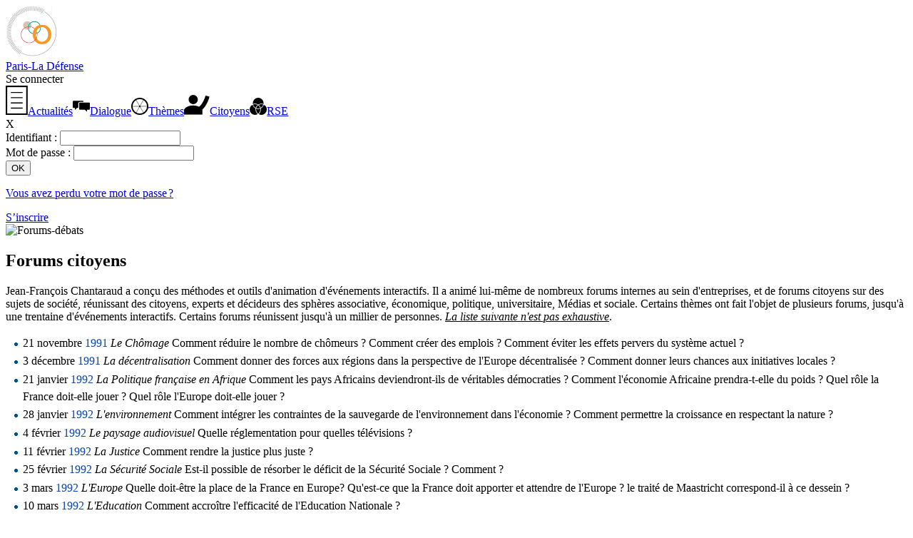

--- FILE ---
content_type: text/html; charset=UTF-8
request_url: https://intelligencesociale.org/detail.php?groupeID=1002&type=breve&ID=2571
body_size: 8463
content:
<!DOCTYPE html>
<html lang="fr">
<head>
<title>Paris-La Défense</title>

<meta http-equiv="Content-Type" content="text/html; charset=utf-8" />
<meta name="ROBOTS" content="NOARCHIVE" />
<link href="/styles/style.css?v=20230823" rel="stylesheet" type="text/css" />
<link href="/styles/ecran.css?v=20250321" rel="stylesheet" type="text/css" />
<link href="/styles/print.css" rel="stylesheet" type="text/css" media="print"/>
<link href="/styles/commun.css?v=20250512" rel="stylesheet" type="text/css" />
<link href="/styles/ecran_pack.css?v=20250611" rel="stylesheet" type="text/css" />
<link rel="shortcut icon" type="image/x-icon" href="/medias/favicon/favicon.ico" />
<script src="/javascripts/jquery-1.11.3.min.js"></script>

<link href="./styles/customMsgBox.css" rel="stylesheet" type="text/css" />
<link href="./javascripts/jquery-ui/jquery-ui.min.css" rel="stylesheet" type="text/css" />
<link href="./javascripts/jquery-ui/jquery-ui.structure.min.css" rel="stylesheet" type="text/css" />
<link href="./javascripts/jquery-ui/jquery-ui.theme.min.css" rel="stylesheet" type="text/css" />
<link href="./javascripts/chosen/chosen.css" rel="stylesheet" type="text/css" />
<style>

.tableauChecRad th {text-align: center;}
</style>
</head>


<body><div id="main" class="pack"><header class="noprint"><div class="flexmid packhead"><a href="./index.php?groupeID=4294967295&amp;focus=empactu"><img src ="./medias/icones/portail60.png" alt="logo portail" /></a></div><div class="flexmid packhead"><a href="/index.php?groupeID=1002">Paris-La Défense</a></div><div class="utilisateur flexmid"><span id="nom-conn" class="boxut pointeur" onclick="$('#connex').show();$('#identifiant2').focus();">Se connecter</span></header><section class="surcont"><nav class="menugauche noprint"><a href="./actualites.php?groupeID=1002" class="eteint"><span class="menim"><img alt="" class="iconemenu" src="./medias/pack/actualites.svg"/></span><span class="mentex">Actualités</span></a><a href="./agenda.php?groupeID=1002" class="eteint"><span class="menim"><img alt="" class="iconemenu" src="./medias/icones/pack/dialogue.svg" style="max-height: 36px;"/></span><span class="mentex">Dialogue</span></a><a href="./publication.php?groupeID=1002&amp;type=consag" class="eteint"><span class="menim"><img alt="" class="iconemenu" src="./medias/icones/pack/themes.svg"/></span><span class="mentex">Thèmes</span></a><a href="./cvtheque.php?groupeID=1002" class="eteint"><span class="menim"><img alt="" class="iconemenu" src="./medias/pack/citoyens.svg"/></span><span class="mentex">Citoyens</span></a><a href="./rse.php?groupeID=1002" class="eteint"><span class="menim"><img alt="" class="iconemenu" src="./medias/icones/pack/rse.svg"/></span><span class="mentex">RSE</span></a></nav><section class="principal"><div class="contenu_page"><div id="connex" class="cache"><div class="alerte"><span class="fermoir pointeur" onclick="$('#connex').hide();">X</span>
<div class="formident">
	<div class="formident_bloc">
	<form action="/detail.php?groupeID=1002" method="post"><div class="entable">
		<div class="enrow">
			<label class="encell aDroite pad5" for="identifiant">Identifiant : </label>
			<input class="encell agauche pad5" name="identifiant" type="text" id="identifiant" size="19" />
		</div>
		<div class="enrow">
			<label class="encell aDroite pad5" for="mot_passe">Mot de passe : </label>
			<input class="encell agauche pad5" name="mot_passe" type="password" id="mot_passe" size="19" />
		</div>
		</div>
		<div class="aucentre pad5"><input type="submit" value="OK" name="ok" class="boutvert" /></div>
	</form>
	</div>
</div>
<p class="aucentre"><a href="./membres/mot_de_passe_perdu.php?groupeID=1002">Vous avez perdu votre mot de passe&#8239;?</a></p></div><div class="alerte" style="display:block"><a class="boutodis" href="./inscription.php?groupeID=1002">S’inscrire</a></div></div><img class="photogauche" title="Forums-débats" alt="Forums-débats" src="/ressources/documents/20120625_ForumDebathumanitairen1-22062010.jpg" /><h2 class="titrepub">Forums citoyens</h2><div class="chapo"><p class="chapo">Jean-François Chantaraud a conçu des méthodes et outils d'animation d'événements interactifs. Il a animé lui-même de nombreux forums internes au sein d'entreprises, et de forums citoyens sur des sujets de société, réunissant des citoyens, experts et décideurs des sphères associative, économique, politique, universitaire, Médias et sociale. Certains thèmes ont fait l'objet de plusieurs forums, jusqu'à une trentaine d'événements interactifs. Certains forums réunissent jusqu'à un millier de personnes. <u><em>La liste suivante n'est pas exhaustive</em></u>.</p></div><div class="texte"><ul style="line-height: 1.5em; list-style-type: square; margin-top: 0.3em; margin-right: 0px; margin-bottom: 0px; margin-left: 1.5em; padding-top: 0px; padding-right: 0px; padding-bottom: 0px; padding-left: 0px; list-style-image: url([data-uri]); ">
	<li style="margin-bottom: 0.1em; ">21 novembre&nbsp;<a href="http://fr.wikipedia.org/wiki/1991" style="text-decoration: none; color: rgb(6, 69, 173); background-image: none; background-attachment: initial; background-origin: initial; background-clip: initial; background-color: initial; background-position: initial initial; background-repeat: initial initial; " title="1991">1991</a>&nbsp;<i>Le Chômage</i>&nbsp;Comment réduire le nombre de chômeurs&nbsp;? Comment créer des emplois&nbsp;? Comment éviter les effets pervers du système actuel&nbsp;?</li>
	<li style="margin-bottom: 0.1em; ">3 décembre&nbsp;<a href="http://fr.wikipedia.org/wiki/1991" style="text-decoration: none; color: rgb(6, 69, 173); background-image: none; background-attachment: initial; background-origin: initial; background-clip: initial; background-color: initial; background-position: initial initial; background-repeat: initial initial; " title="1991">1991</a>&nbsp;<i>La décentralisation</i>&nbsp;Comment donner des forces aux régions dans la perspective de l'Europe décentralisée&nbsp;? Comment donner leurs chances aux initiatives locales&nbsp;?</li>
	<li style="margin-bottom: 0.1em; ">21 janvier&nbsp;<a href="http://fr.wikipedia.org/wiki/1992" style="text-decoration: none; color: rgb(6, 69, 173); background-image: none; background-attachment: initial; background-origin: initial; background-clip: initial; background-color: initial; background-position: initial initial; background-repeat: initial initial; " title="1992">1992</a>&nbsp;<i>La Politique française en Afrique</i>&nbsp;Comment les pays Africains deviendront-ils de véritables démocraties&nbsp;? Comment l'économie Africaine prendra-t-elle du poids&nbsp;? Quel rôle la France doit-elle jouer&nbsp;? Quel rôle l'Europe doit-elle jouer&nbsp;?</li>
	<li style="margin-bottom: 0.1em; ">28 janvier&nbsp;<a href="http://fr.wikipedia.org/wiki/1992" style="text-decoration: none; color: rgb(6, 69, 173); background-image: none; background-attachment: initial; background-origin: initial; background-clip: initial; background-color: initial; background-position: initial initial; background-repeat: initial initial; " title="1992">1992</a>&nbsp;<i>L'environnement</i>&nbsp;Comment intégrer les contraintes de la sauvegarde de l'environnement dans l'économie&nbsp;? Comment permettre la croissance en respectant la nature&nbsp;?</li>
	<li style="margin-bottom: 0.1em; ">4 février&nbsp;<a href="http://fr.wikipedia.org/wiki/1992" style="text-decoration: none; color: rgb(6, 69, 173); background-image: none; background-attachment: initial; background-origin: initial; background-clip: initial; background-color: initial; background-position: initial initial; background-repeat: initial initial; " title="1992">1992</a>&nbsp;<i>Le paysage audiovisuel</i>&nbsp;Quelle réglementation pour quelles télévisions&nbsp;?</li>
	<li style="margin-bottom: 0.1em; ">11 février&nbsp;<a href="http://fr.wikipedia.org/wiki/1992" style="text-decoration: none; color: rgb(6, 69, 173); background-image: none; background-attachment: initial; background-origin: initial; background-clip: initial; background-color: initial; background-position: initial initial; background-repeat: initial initial; " title="1992">1992</a>&nbsp;<i>La Justice</i>&nbsp;Comment rendre la justice plus juste&nbsp;?</li>
	<li style="margin-bottom: 0.1em; ">25 février&nbsp;<a href="http://fr.wikipedia.org/wiki/1992" style="text-decoration: none; color: rgb(6, 69, 173); background-image: none; background-attachment: initial; background-origin: initial; background-clip: initial; background-color: initial; background-position: initial initial; background-repeat: initial initial; " title="1992">1992</a>&nbsp;<i>La Sécurité Sociale</i>&nbsp;Est-il possible de résorber le déficit de la Sécurité Sociale&nbsp;? Comment&nbsp;?</li>
	<li style="margin-bottom: 0.1em; ">3 mars&nbsp;<a href="http://fr.wikipedia.org/wiki/1992" style="text-decoration: none; color: rgb(6, 69, 173); background-image: none; background-attachment: initial; background-origin: initial; background-clip: initial; background-color: initial; background-position: initial initial; background-repeat: initial initial; " title="1992">1992</a>&nbsp;<i>L'Europe</i>&nbsp;Quelle doit-être la place de la France en Europe? Qu'est-ce que la France doit apporter et attendre de l'Europe&nbsp;? le traité de Maastricht correspond-il à ce dessein&nbsp;?</li>
	<li style="margin-bottom: 0.1em; ">10 mars&nbsp;<a href="http://fr.wikipedia.org/wiki/1992" style="text-decoration: none; color: rgb(6, 69, 173); background-image: none; background-attachment: initial; background-origin: initial; background-clip: initial; background-color: initial; background-position: initial initial; background-repeat: initial initial; " title="1992">1992</a>&nbsp;<i>L'Education</i>&nbsp;Comment accroître l'efficacité de l'Education Nationale&nbsp;?</li>
	<li style="margin-bottom: 0.1em; ">31 mars&nbsp;<a href="http://fr.wikipedia.org/wiki/1992" style="text-decoration: none; color: rgb(6, 69, 173); background-image: none; background-attachment: initial; background-origin: initial; background-clip: initial; background-color: initial; background-position: initial initial; background-repeat: initial initial; " title="1992">1992</a>&nbsp;<i>Le Viet Nam et l'Indochine</i>&nbsp;Comment le Viêt-Nam deviendra-t-il une véritable démocratie&nbsp;? Comment l'économie Vietnamienne prendra-t-elle du poids&nbsp;? Quel rôle la France doit-elle jouer&nbsp;? Quel rôle l'Europe doit-elle jouer&nbsp;? Les solutions sont-elles les mêmes au Cambodge et au Laos&nbsp;?</li>
	<li style="margin-bottom: 0.1em; ">7 avril&nbsp;<a href="http://fr.wikipedia.org/wiki/1992" style="text-decoration: none; color: rgb(6, 69, 173); background-image: none; background-attachment: initial; background-origin: initial; background-clip: initial; background-color: initial; background-position: initial initial; background-repeat: initial initial; " title="1992">1992</a>&nbsp;<i>Le Service public et la grève</i>&nbsp;Qu'est-ce qu'un service public&nbsp;? Qu'en est-il en cas de grève&nbsp;? Comment rendre compatible le droit de grève des employés avec la responsabilité de l'entreprise ou de l'organisme&nbsp;?</li>
	<li style="margin-bottom: 0.1em; ">14 avril&nbsp;<a href="http://fr.wikipedia.org/wiki/1992" style="text-decoration: none; color: rgb(6, 69, 173); background-image: none; background-attachment: initial; background-origin: initial; background-clip: initial; background-color: initial; background-position: initial initial; background-repeat: initial initial; " title="1992">1992</a>&nbsp;<i>La sixième République et le mode de scrutin</i>&nbsp;Faut-il améliorer la constitution&nbsp;? Faut-il en changer&nbsp;? Quel est le meilleur mode de scrutin&nbsp;?</li>
	<li style="margin-bottom: 0.1em; ">21 avril&nbsp;<a href="http://fr.wikipedia.org/wiki/1992" style="text-decoration: none; color: rgb(6, 69, 173); background-image: none; background-attachment: initial; background-origin: initial; background-clip: initial; background-color: initial; background-position: initial initial; background-repeat: initial initial; " title="1992">1992</a>&nbsp;<i>L'immigration</i>&nbsp;Quels sont les problèmes posés par l'immigration&nbsp;? Comment les résoudre&nbsp;? Quelle est l'ampleur du flux clandestin&nbsp;? Faut-il y mettre un terme&nbsp;? Comment&nbsp;?</li>
	<li style="margin-bottom: 0.1em; ">28 avril&nbsp;<a href="http://fr.wikipedia.org/wiki/1992" style="text-decoration: none; color: rgb(6, 69, 173); background-image: none; background-attachment: initial; background-origin: initial; background-clip: initial; background-color: initial; background-position: initial initial; background-repeat: initial initial; " title="1992">1992</a>&nbsp;<i>Le lobbying</i>&nbsp;Le lobbying pose-t-il des problèmes&nbsp;? Comment les résoudre&nbsp;?</li>
	<li style="margin-bottom: 0.1em; ">5 mai&nbsp;<a href="http://fr.wikipedia.org/wiki/1992" style="text-decoration: none; color: rgb(6, 69, 173); background-image: none; background-attachment: initial; background-origin: initial; background-clip: initial; background-color: initial; background-position: initial initial; background-repeat: initial initial; " title="1992">1992</a>&nbsp;<i>Les banlieues</i>&nbsp;Quels sont les problèmes posés par les banlieues&nbsp;? Comment les résoudre&nbsp;?</li>
	<li style="margin-bottom: 0.1em; ">12 mai&nbsp;<a href="http://fr.wikipedia.org/wiki/1992" style="text-decoration: none; color: rgb(6, 69, 173); background-image: none; background-attachment: initial; background-origin: initial; background-clip: initial; background-color: initial; background-position: initial initial; background-repeat: initial initial; " title="1992">1992</a>&nbsp;<i>Le chômage et l'A.N.P.E.</i>&nbsp;Faut-il accroître les moyens de l'Agence Nationale Pour l'Emploi&nbsp;? Comment&nbsp;?</li>
	<li style="margin-bottom: 0.1em; ">16 juin&nbsp;<a href="http://fr.wikipedia.org/wiki/1992" style="text-decoration: none; color: rgb(6, 69, 173); background-image: none; background-attachment: initial; background-origin: initial; background-clip: initial; background-color: initial; background-position: initial initial; background-repeat: initial initial; " title="1992">1992</a>&nbsp;<i>L'agriculture</i>&nbsp;Quel avenir pour l'agriculture française&nbsp;? La P.A.C. est-elle compatible&nbsp;? Quelles mesures faut-il prendre&nbsp;?</li>
	<li style="margin-bottom: 0.1em; ">10 septembre&nbsp;<a href="http://fr.wikipedia.org/wiki/1992" style="text-decoration: none; color: rgb(6, 69, 173); background-image: none; background-attachment: initial; background-origin: initial; background-clip: initial; background-color: initial; background-position: initial initial; background-repeat: initial initial; " title="1992">1992</a>&nbsp;<i>Le Chômage</i>&nbsp;Comment créer des emplois en France&nbsp;?</li>
	<li style="margin-bottom: 0.1em; ">29 septembre&nbsp;<a href="http://fr.wikipedia.org/wiki/1992" style="text-decoration: none; color: rgb(6, 69, 173); background-image: none; background-attachment: initial; background-origin: initial; background-clip: initial; background-color: initial; background-position: initial initial; background-repeat: initial initial; " title="1992">1992</a>&nbsp;<i>Le contrat d'Union civile</i>&nbsp;Faut-il, et quel contrat d'union civile instaurer&nbsp;?</li>
	<li style="margin-bottom: 0.1em; ">6 octobre&nbsp;<a href="http://fr.wikipedia.org/wiki/1992" style="text-decoration: none; color: rgb(6, 69, 173); background-image: none; background-attachment: initial; background-origin: initial; background-clip: initial; background-color: initial; background-position: initial initial; background-repeat: initial initial; " title="1992">1992</a>&nbsp;<i>La Fonction publique</i>&nbsp;Y-a-t-il trop de fonctionnaires&nbsp;? Si oui, comment en réduire le nombre&nbsp;?</li>
	<li style="margin-bottom: 0.1em; ">13 octobre&nbsp;<a href="http://fr.wikipedia.org/wiki/1992" style="text-decoration: none; color: rgb(6, 69, 173); background-image: none; background-attachment: initial; background-origin: initial; background-clip: initial; background-color: initial; background-position: initial initial; background-repeat: initial initial; " title="1992">1992</a>&nbsp;<i>Le football et l’argent</i>&nbsp;Comment moraliser les rapports du Football avec l'argent&nbsp;?</li>
	<li style="margin-bottom: 0.1em; ">3 novembre&nbsp;<a href="http://fr.wikipedia.org/wiki/1992" style="text-decoration: none; color: rgb(6, 69, 173); background-image: none; background-attachment: initial; background-origin: initial; background-clip: initial; background-color: initial; background-position: initial initial; background-repeat: initial initial; " title="1992">1992</a>&nbsp;<i>Les sondages</i>&nbsp;Comment faire des sondages un outil pour la démocratie&nbsp;?</li>
	<li style="margin-bottom: 0.1em; ">10 novembre&nbsp;<a href="http://fr.wikipedia.org/wiki/1992" style="text-decoration: none; color: rgb(6, 69, 173); background-image: none; background-attachment: initial; background-origin: initial; background-clip: initial; background-color: initial; background-position: initial initial; background-repeat: initial initial; " title="1992">1992</a>&nbsp;<i>L'enseignement supérieur</i>&nbsp;Comment adapter l'enseignement supérieur aux besoins de l'économie française&nbsp;?</li>
	<li style="margin-bottom: 0.1em; ">12 novembre&nbsp;<a href="http://fr.wikipedia.org/wiki/1992" style="text-decoration: none; color: rgb(6, 69, 173); background-image: none; background-attachment: initial; background-origin: initial; background-clip: initial; background-color: initial; background-position: initial initial; background-repeat: initial initial; " title="1992">1992</a>&nbsp;<i>Etat et responsabilité</i>&nbsp;Quelles leçons peut-on tirer de l'affaire du sang contaminé&nbsp;?</li>
	<li style="margin-bottom: 0.1em; ">27 avril&nbsp;<a href="http://fr.wikipedia.org/wiki/1993" style="text-decoration: none; color: rgb(6, 69, 173); background-image: none; background-attachment: initial; background-origin: initial; background-clip: initial; background-color: initial; background-position: initial initial; background-repeat: initial initial; " title="1993">1993</a>&nbsp;<i>Le G.A.T.T.</i>&nbsp;Comment organiser le commerce mondial&nbsp;? Les accords du G.A.T.T. sont-ils satisfaisants&nbsp;? Quelles améliorations faudrait-il apporter&nbsp;?</li>
	<li style="margin-bottom: 0.1em; ">4 mai&nbsp;<a href="http://fr.wikipedia.org/wiki/1993" style="text-decoration: none; color: rgb(6, 69, 173); background-image: none; background-attachment: initial; background-origin: initial; background-clip: initial; background-color: initial; background-position: initial initial; background-repeat: initial initial; " title="1993">1993</a>&nbsp;<i>L'ex-YOUGOSLAVIE</i>&nbsp;Comment arrêter le conflit&nbsp;? Quelle organisation politique pour les Etats&nbsp;? Quels doivent être les rôles de la communauté internationale et de la France&nbsp;? Comment les citoyens peuvent-ils agir&nbsp;?</li>
	<li style="margin-bottom: 0.1em; ">10 mai&nbsp;<a href="http://fr.wikipedia.org/wiki/1993" style="text-decoration: none; color: rgb(6, 69, 173); background-image: none; background-attachment: initial; background-origin: initial; background-clip: initial; background-color: initial; background-position: initial initial; background-repeat: initial initial; " title="1993">1993</a>&nbsp;<i>Les années MITTERRAND</i>&nbsp;Après 12 ans de pouvoir, quel bilan peut-on tracer des actions de François MITTERRAND&nbsp;? Quelles conclusions pour l'avenir&nbsp;?</li>
	<li style="margin-bottom: 0.1em; ">Mardi 18 mai&nbsp;<a href="http://fr.wikipedia.org/wiki/1993" style="text-decoration: none; color: rgb(6, 69, 173); background-image: none; background-attachment: initial; background-origin: initial; background-clip: initial; background-color: initial; background-position: initial initial; background-repeat: initial initial; " title="1993">1993</a>&nbsp;<i>La crise du politique</i>&nbsp;Y-a-t-il une crise du Politique&nbsp;? Comment rapprocher les citoyens des politiques&nbsp;?</li>
	<li style="margin-bottom: 0.1em; ">Mardi 25 mai&nbsp;<a href="http://fr.wikipedia.org/wiki/1993" style="text-decoration: none; color: rgb(6, 69, 173); background-image: none; background-attachment: initial; background-origin: initial; background-clip: initial; background-color: initial; background-position: initial initial; background-repeat: initial initial; " title="1993">1993</a>&nbsp;<i>Un projet pour l’Université</i>&nbsp;Qu'attendent les étudiants&nbsp;? Sur quels mythes et modèles vivent-ils&nbsp;? Où en sont leurs engagements&nbsp;? Quelle organisation&nbsp;?</li>
	<li style="margin-bottom: 0.1em; ">1 juin&nbsp;<a href="http://fr.wikipedia.org/wiki/1993" style="text-decoration: none; color: rgb(6, 69, 173); background-image: none; background-attachment: initial; background-origin: initial; background-clip: initial; background-color: initial; background-position: initial initial; background-repeat: initial initial; " title="1993">1993</a>&nbsp;<i>Chômage&nbsp;: les groupes de recherche d’emploi</i>&nbsp;A quel phénomène de société répondent-ils&nbsp;? Quels sont leurs besoins&nbsp;? Comment optimiser la démarche&nbsp;? Une aide extérieure est-elle nécessaire&nbsp;?</li>
	<li style="margin-bottom: 0.1em; ">Mardi 8 juin&nbsp;<a href="http://fr.wikipedia.org/wiki/1993" style="text-decoration: none; color: rgb(6, 69, 173); background-image: none; background-attachment: initial; background-origin: initial; background-clip: initial; background-color: initial; background-position: initial initial; background-repeat: initial initial; " title="1993">1993</a>&nbsp;<i>Le marché de l’art</i>&nbsp;Quels sont et quels devraient être le rôle et la déontologie des différents intervenants&nbsp;? Comment les citoyens peuvent-ils agir&nbsp;?</li>
	<li style="margin-bottom: 0.1em; ">Mardi 15 juin&nbsp;<a href="http://fr.wikipedia.org/wiki/1993" style="text-decoration: none; color: rgb(6, 69, 173); background-image: none; background-attachment: initial; background-origin: initial; background-clip: initial; background-color: initial; background-position: initial initial; background-repeat: initial initial; " title="1993">1993</a>&nbsp;<i>La fiscalité</i>&nbsp;Les élus sont-ils suffisamment responsables de l'utilisation de l'argent des contribuables&nbsp;? Faut-il accroître leur responsabilité&nbsp;? Comment&nbsp;?</li>
	<li style="margin-bottom: 0.1em; ">Mardi 22 juin&nbsp;<a href="http://fr.wikipedia.org/wiki/1993" style="text-decoration: none; color: rgb(6, 69, 173); background-image: none; background-attachment: initial; background-origin: initial; background-clip: initial; background-color: initial; background-position: initial initial; background-repeat: initial initial; " title="1993">1993</a>&nbsp;<i>L'Europe</i>&nbsp;Les institutions européennes sont-elles suffisamment démocratiques&nbsp;? Comment la société civile peut-elle peser sur les élections européennes&nbsp;?</li>
	<li style="margin-bottom: 0.1em; ">Mardi 29 juin&nbsp;<a href="http://fr.wikipedia.org/wiki/1993" style="text-decoration: none; color: rgb(6, 69, 173); background-image: none; background-attachment: initial; background-origin: initial; background-clip: initial; background-color: initial; background-position: initial initial; background-repeat: initial initial; " title="1993">1993</a>&nbsp;<i>Les retraites</i>&nbsp;Comment les retraités peuvent-ils être une force pour la société&nbsp;? Quels sont et devraient être leurs rôles et perspectives d'avenir&nbsp;?</li>
	<li style="margin-bottom: 0.1em; ">Mardi 7 septembre&nbsp;<a href="http://fr.wikipedia.org/wiki/1993" style="text-decoration: none; color: rgb(6, 69, 173); background-image: none; background-attachment: initial; background-origin: initial; background-clip: initial; background-color: initial; background-position: initial initial; background-repeat: initial initial; " title="1993">1993</a>&nbsp;<i>Les associations et la Justice</i>&nbsp;Comment les associations peuvent-elles contribuer à la vigilance de la bonne application des lois&nbsp;? Comment peuvent-elles ester&nbsp;? Faut-il et comment accroître leurs droits&nbsp;?</li>
	<li style="margin-bottom: 0.1em; ">Mardi 14 septembre&nbsp;<a href="http://fr.wikipedia.org/wiki/1993" style="text-decoration: none; color: rgb(6, 69, 173); background-image: none; background-attachment: initial; background-origin: initial; background-clip: initial; background-color: initial; background-position: initial initial; background-repeat: initial initial; " title="1993">1993</a>&nbsp;<i>Le Conseil municipal' La démocratie locale est-elle une réalité en dehors des scrutins&nbsp;? Quels sont et quels devraient être les rôles des citoyens et des associations dans les conseils municipaux&nbsp;?</i></li>
	<li style="margin-bottom: 0.1em; ">Mardi 21 septembre&nbsp;<a href="http://fr.wikipedia.org/wiki/1993" style="text-decoration: none; color: rgb(6, 69, 173); background-image: none; background-attachment: initial; background-origin: initial; background-clip: initial; background-color: initial; background-position: initial initial; background-repeat: initial initial; " title="1993">1993</a>&nbsp;<i>Associations et démocratie</i>&nbsp;Quel est et devrait être le rôle des associations&nbsp;? Pourquoi et comment devraient-elles travailler ensemble&nbsp;? Quelles devraient être leurs priorités&nbsp;?</li>
	<li style="margin-bottom: 0.1em; ">Mardi 28 septembre&nbsp;<a href="http://fr.wikipedia.org/wiki/1993" style="text-decoration: none; color: rgb(6, 69, 173); background-image: none; background-attachment: initial; background-origin: initial; background-clip: initial; background-color: initial; background-position: initial initial; background-repeat: initial initial; " title="1993">1993</a>&nbsp;<i>Les collectivités territoriales</i>&nbsp;Quelle devrait être la répartition des responsabilités entre Conseils Généraux et Régionaux&nbsp;? Faut-il éliminer un échelon&nbsp;? Quels sont, devraient être les contre-pouvoirs des citoyens&nbsp;?</li>
	<li style="margin-bottom: 0.1em; ">Mardi 5 octobre&nbsp;<a href="http://fr.wikipedia.org/wiki/1993" style="text-decoration: none; color: rgb(6, 69, 173); background-image: none; background-attachment: initial; background-origin: initial; background-clip: initial; background-color: initial; background-position: initial initial; background-repeat: initial initial; " title="1993">1993</a>&nbsp;<i>Associations et solidarité</i>&nbsp;A quels besoins les associations répondent-elles&nbsp;? En quoi peuvent-elles contribuer à la réinsertion socio-économique&nbsp;? Comment&nbsp;?</li>
	<li style="margin-bottom: 0.1em; ">Mardi 12 octobre&nbsp;<a href="http://fr.wikipedia.org/wiki/1993" style="text-decoration: none; color: rgb(6, 69, 173); background-image: none; background-attachment: initial; background-origin: initial; background-clip: initial; background-color: initial; background-position: initial initial; background-repeat: initial initial; " title="1993">1993</a>&nbsp;<i>Démocratie et Afrique</i>&nbsp;Trois ans après le sommet de La Baule, où en est la Démocratie en Afrique francophone? Comment la faire progresser&nbsp;?</li>
	<li style="margin-bottom: 0.1em; ">Mardi 19 octobre&nbsp;<a href="http://fr.wikipedia.org/wiki/1993" style="text-decoration: none; color: rgb(6, 69, 173); background-image: none; background-attachment: initial; background-origin: initial; background-clip: initial; background-color: initial; background-position: initial initial; background-repeat: initial initial; " title="1993">1993</a>&nbsp;<i>La citoyenneté</i>&nbsp;Qu'est ce qu'un Citoyen&nbsp;? Comment améliorer la formation des citoyens&nbsp;? Quelles sont les conditions de son expression&nbsp;?</li>
	<li style="margin-bottom: 0.1em; ">Mardi 26 octobre&nbsp;<a href="http://fr.wikipedia.org/wiki/1993" style="text-decoration: none; color: rgb(6, 69, 173); background-image: none; background-attachment: initial; background-origin: initial; background-clip: initial; background-color: initial; background-position: initial initial; background-repeat: initial initial; " title="1993">1993</a>&nbsp;<i>Les outils de la démocratie</i>&nbsp;Comment améliorer le fonctionnement de la Démocratie, juridiquement, techniquement et institutionnellement&nbsp;?</li>
	<li style="margin-bottom: 0.1em; ">Mardi 2 novembre&nbsp;<a href="http://fr.wikipedia.org/wiki/1993" style="text-decoration: none; color: rgb(6, 69, 173); background-image: none; background-attachment: initial; background-origin: initial; background-clip: initial; background-color: initial; background-position: initial initial; background-repeat: initial initial; " title="1993">1993</a>&nbsp;<i>Banques et citoyens</i>&nbsp;Comment améliorer les rapports des citoyens avec leurs banques&nbsp;? Est-il souhaitable et comment créer une banque alternative à vocation sociale&nbsp;?</li>
	<li style="margin-bottom: 0.1em; ">Vendredi 10 juin&nbsp;<a href="http://fr.wikipedia.org/wiki/1994" style="text-decoration: none; color: rgb(6, 69, 173); background-image: none; background-attachment: initial; background-origin: initial; background-clip: initial; background-color: initial; background-position: initial initial; background-repeat: initial initial; " title="1994">1994</a>&nbsp;<i>Quels liens entre Justice, Police et Politique</i>, à la Mairie de Toulon</li>
	<li style="margin-bottom: 0.1em; "><a href="http://fr.wikipedia.org/wiki/1996" style="text-decoration: none; color: rgb(6, 69, 173); background-image: none; background-attachment: initial; background-origin: initial; background-clip: initial; background-color: initial; background-position: initial initial; background-repeat: initial initial; " title="1996">1996</a>&nbsp;<i>La participation des citoyens au système politique</i>&nbsp;avec Les Echos</li>
	<li style="margin-bottom: 0.1em; "><a href="http://fr.wikipedia.org/wiki/1997" style="text-decoration: none; color: rgb(6, 69, 173); background-image: none; background-attachment: initial; background-origin: initial; background-clip: initial; background-color: initial; background-position: initial initial; background-repeat: initial initial; " title="1997">1997</a>&nbsp;<i>Le rôle des Chambres de Commerce et d’Industrie</i>&nbsp;avec l’ACFCI (Assemblée des Chambres Françaises de Commerce et d’Industrie)</li>
	<li style="margin-bottom: 0.1em; "><a href="http://fr.wikipedia.org/wiki/1997" style="text-decoration: none; color: rgb(6, 69, 173); background-image: none; background-attachment: initial; background-origin: initial; background-clip: initial; background-color: initial; background-position: initial initial; background-repeat: initial initial; " title="1997">1997</a>&nbsp;<i>La relation Banque / Client</i>&nbsp;avec Les Echos</li>
	<li style="margin-bottom: 0.1em; "><a href="http://fr.wikipedia.org/wiki/1997" style="text-decoration: none; color: rgb(6, 69, 173); background-image: none; background-attachment: initial; background-origin: initial; background-clip: initial; background-color: initial; background-position: initial initial; background-repeat: initial initial; " title="1997">1997</a>&nbsp;<i>La participation des citoyens à la démocratie locale</i>&nbsp;avec l’ANDL (Association Nationale pour la Démocratie Locale)</li>
	<li style="margin-bottom: 0.1em; "><a href="http://fr.wikipedia.org/wiki/1997" style="text-decoration: none; color: rgb(6, 69, 173); background-image: none; background-attachment: initial; background-origin: initial; background-clip: initial; background-color: initial; background-position: initial initial; background-repeat: initial initial; " title="1997">1997</a>&nbsp;<i>L’économie de la Santé</i>&nbsp;avec Les Echos</li>
	<li style="margin-bottom: 0.1em; "><a href="http://fr.wikipedia.org/wiki/1998" style="text-decoration: none; color: rgb(6, 69, 173); background-image: none; background-attachment: initial; background-origin: initial; background-clip: initial; background-color: initial; background-position: initial initial; background-repeat: initial initial; " title="1998">1998</a>&nbsp;<i>Bois/Forêts - Niveaux de connaissance et idées fausses</i>&nbsp;avec le Ministère de l’Agriculture et de la Pêche</li>
	<li style="margin-bottom: 0.1em; "><a href="http://fr.wikipedia.org/wiki/1999" style="text-decoration: none; color: rgb(6, 69, 173); background-image: none; background-attachment: initial; background-origin: initial; background-clip: initial; background-color: initial; background-position: initial initial; background-repeat: initial initial; " title="1999">1999</a>&nbsp;<i>35 heures et Intelligence Sociale&nbsp;: contraintes et opportunités</i>&nbsp;avec l’Association Nationale des DRH et Manpower</li>
	<li style="margin-bottom: 0.1em; "><a href="http://fr.wikipedia.org/wiki/1999" style="text-decoration: none; color: rgb(6, 69, 173); background-image: none; background-attachment: initial; background-origin: initial; background-clip: initial; background-color: initial; background-position: initial initial; background-repeat: initial initial; " title="1999">1999</a>&nbsp;<i>La Sécurité Sociale et ses parties prenantes</i>&nbsp;avec l'UCANSS, Union Nationale des organismes de Sécurité Sociale</li>
	<li style="margin-bottom: 0.1em; "><a href="http://fr.wikipedia.org/wiki/2000" style="text-decoration: none; color: rgb(6, 69, 173); background-image: none; background-attachment: initial; background-origin: initial; background-clip: initial; background-color: initial; background-position: initial initial; background-repeat: initial initial; " title="2000">2000</a>&nbsp;<i>Les pratiques ressources humaines dans le monde</i>&nbsp;avec l’Association Nationale des DRH et Manpower</li>
	<li style="margin-bottom: 0.1em; "><a href="http://fr.wikipedia.org/wiki/2001" style="text-decoration: none; color: rgb(6, 69, 173); background-image: none; background-attachment: initial; background-origin: initial; background-clip: initial; background-color: initial; background-position: initial initial; background-repeat: initial initial; " title="2001">2001</a>&nbsp;<i>L’actionnariat salarié</i>&nbsp;avec la Fédération Nationale des Associations d’Actionnaires Salariés (FAS)</li>
	<li style="margin-bottom: 0.1em; "><a href="http://fr.wikipedia.org/wiki/2002" style="text-decoration: none; color: rgb(6, 69, 173); background-image: none; background-attachment: initial; background-origin: initial; background-clip: initial; background-color: initial; background-position: initial initial; background-repeat: initial initial; " title="2002">2002</a>&nbsp;<i>Le turn-over des infirmièr(e)s</i>&nbsp;avec les ARH (Agence Régionale de l’Hospitalisation)</li>
	<li style="margin-bottom: 0.1em; "><a href="http://fr.wikipedia.org/wiki/2003" style="text-decoration: none; color: rgb(6, 69, 173); background-image: none; background-attachment: initial; background-origin: initial; background-clip: initial; background-color: initial; background-position: initial initial; background-repeat: initial initial; " title="2003">2003</a>&nbsp;<i>Le projet israélo-palestinien</i>&nbsp;avec Initiative et Changement</li>
	<li style="margin-bottom: 0.1em; "><a href="http://fr.wikipedia.org/wiki/2003" style="text-decoration: none; color: rgb(6, 69, 173); background-image: none; background-attachment: initial; background-origin: initial; background-clip: initial; background-color: initial; background-position: initial initial; background-repeat: initial initial; " title="2003">2003</a>&nbsp;<i>Le harcèlement moral</i>&nbsp;avec l'UNSA, Union Nationale des Syndicats Autonomes</li>
	<li style="margin-bottom: 0.1em; "><a href="http://fr.wikipedia.org/wiki/2003" style="text-decoration: none; color: rgb(6, 69, 173); background-image: none; background-attachment: initial; background-origin: initial; background-clip: initial; background-color: initial; background-position: initial initial; background-repeat: initial initial; " title="2003">2003</a>&nbsp;<i>Les mutations et l’avenir du volontariat au sein du corps des sapeurs-pompiers</i>&nbsp;avec le Ministère de l’Intérieur, de la Sécurité intérieure et des libertés locales</li>
	<li style="margin-bottom: 0.1em; "><a href="http://fr.wikipedia.org/wiki/2004" style="text-decoration: none; color: rgb(6, 69, 173); background-image: none; background-attachment: initial; background-origin: initial; background-clip: initial; background-color: initial; background-position: initial initial; background-repeat: initial initial; " title="2004">2004</a>&nbsp;<i>La Laïcité ici et maintenant</i>, avec l'Association des Maires de l'Ile de France (AMIF)</li>
	<li style="margin-bottom: 0.1em; "><a href="http://fr.wikipedia.org/wiki/2004" style="text-decoration: none; color: rgb(6, 69, 173); background-image: none; background-attachment: initial; background-origin: initial; background-clip: initial; background-color: initial; background-position: initial initial; background-repeat: initial initial; " title="2004">2004</a>&nbsp;<i>Le développement territorial</i>&nbsp;au sein de plusieurs régions françaises, Conseils Régionaux, Conseils Economique, Social et Environnemental Régionaux (CESER)</li>
	<li style="margin-bottom: 0.1em; "><a href="http://fr.wikipedia.org/wiki/2005" style="text-decoration: none; color: rgb(6, 69, 173); background-image: none; background-attachment: initial; background-origin: initial; background-clip: initial; background-color: initial; background-position: initial initial; background-repeat: initial initial; " title="2005">2005</a>&nbsp;<i>Citoyen, où es-tu&nbsp;?</i>, avec l'Association Nationale des Conseils d'Enfants et de Jeunes (ANACEJ)</li>
	<li style="margin-bottom: 0.1em; ">28 mars <a href="http://fr.wikipedia.org/wiki/2006" style="text-decoration: none; color: rgb(6, 69, 173); background-image: none; background-attachment: initial; background-origin: initial; background-clip: initial; background-color: initial; background-position: initial initial; background-repeat: initial initial; " title="2006">2006</a>&nbsp;<i>Quel est et quel devrait être le rôle de l'école&nbsp;?</i>, avec L’École Supérieure de Commerce et de Management (ESCEM)</li>
	<li style="margin-bottom: 0.1em; ">5 octobre&nbsp;<a href="http://fr.wikipedia.org/wiki/2006" style="text-decoration: none; color: rgb(6, 69, 173); background-image: none; background-attachment: initial; background-origin: initial; background-clip: initial; background-color: initial; background-position: initial initial; background-repeat: initial initial; " title="2006">2006</a>&nbsp;<i>Comment restaurer le lien social&nbsp;?</i>, avec l'Assédic de Chambéry</li>
	<li style="margin-bottom: 0.1em; ">1er février&nbsp;<a href="http://fr.wikipedia.org/wiki/2007" style="text-decoration: none; color: rgb(6, 69, 173); background-image: none; background-attachment: initial; background-origin: initial; background-clip: initial; background-color: initial; background-position: initial initial; background-repeat: initial initial; " title="2007">2007</a>&nbsp;<i>Citoyens du 93&nbsp;: au-delà des clichés&nbsp;?</i>&nbsp;avec l’École de Commerce et Gestion, Saint Denis</li>
	<li style="margin-bottom: 0.1em; ">30 janvier&nbsp;<a href="http://fr.wikipedia.org/wiki/2007" style="text-decoration: none; color: rgb(6, 69, 173); background-image: none; background-attachment: initial; background-origin: initial; background-clip: initial; background-color: initial; background-position: initial initial; background-repeat: initial initial; " title="2007">2007</a>&nbsp;<i>Lien social et performances</i>, avec l’Unédic</li>
	<li style="margin-bottom: 0.1em; ">6 février&nbsp;<a href="http://fr.wikipedia.org/wiki/2007" style="text-decoration: none; color: rgb(6, 69, 173); background-image: none; background-attachment: initial; background-origin: initial; background-clip: initial; background-color: initial; background-position: initial initial; background-repeat: initial initial; " title="2007">2007</a>&nbsp;<i>La démocraticité de la société et de l’entreprise</i>, avec l’Unédic</li>
	<li style="margin-bottom: 0.1em; ">13 février&nbsp;<a href="http://fr.wikipedia.org/wiki/2007" style="text-decoration: none; color: rgb(6, 69, 173); background-image: none; background-attachment: initial; background-origin: initial; background-clip: initial; background-color: initial; background-position: initial initial; background-repeat: initial initial; " title="2007">2007</a>&nbsp;<i>La flex-sécurité</i>, avec l’Unédic</li>
	<li style="margin-bottom: 0.1em; ">6 mars&nbsp;<a href="http://fr.wikipedia.org/wiki/2007" style="text-decoration: none; color: rgb(6, 69, 173); background-image: none; background-attachment: initial; background-origin: initial; background-clip: initial; background-color: initial; background-position: initial initial; background-repeat: initial initial; " title="2007">2007</a>&nbsp;<i>L’évolution du rôle des dirigeants</i>, avec l’Unédic</li>
	<li style="margin-bottom: 0.1em; ">13 mars&nbsp;<a href="http://fr.wikipedia.org/wiki/2007" style="text-decoration: none; color: rgb(6, 69, 173); background-image: none; background-attachment: initial; background-origin: initial; background-clip: initial; background-color: initial; background-position: initial initial; background-repeat: initial initial; " title="2007">2007</a>&nbsp;<i>Le monde vivant et la citoyenneté</i>, avec l’Unédic</li>
	<li style="margin-bottom: 0.1em; ">20 mars&nbsp;<a href="http://fr.wikipedia.org/wiki/2007" style="text-decoration: none; color: rgb(6, 69, 173); background-image: none; background-attachment: initial; background-origin: initial; background-clip: initial; background-color: initial; background-position: initial initial; background-repeat: initial initial; " title="2007">2007</a>&nbsp;<i>Le développement économique</i>, avec l’Unédic</li>
	<li style="margin-bottom: 0.1em; ">27 mars&nbsp;<a href="http://fr.wikipedia.org/wiki/2007" style="text-decoration: none; color: rgb(6, 69, 173); background-image: none; background-attachment: initial; background-origin: initial; background-clip: initial; background-color: initial; background-position: initial initial; background-repeat: initial initial; " title="2007">2007</a>&nbsp;<i>L’intergénérationnel</i>, avec l’Unédic</li>
	<li style="margin-bottom: 0.1em; ">3 avril&nbsp;<a href="http://fr.wikipedia.org/wiki/2007" style="text-decoration: none; color: rgb(6, 69, 173); background-image: none; background-attachment: initial; background-origin: initial; background-clip: initial; background-color: initial; background-position: initial initial; background-repeat: initial initial; " title="2007">2007</a>&nbsp;<i>Les jeunes, la société et l’entreprise</i>, avec l’Unédic</li>
	<li style="margin-bottom: 0.1em; ">24 avril&nbsp;<a href="http://fr.wikipedia.org/wiki/2007" style="text-decoration: none; color: rgb(6, 69, 173); background-image: none; background-attachment: initial; background-origin: initial; background-clip: initial; background-color: initial; background-position: initial initial; background-repeat: initial initial; " title="2007">2007</a>&nbsp;<i>Culture et lien social</i>, avec l’Unédic</li>
	<li style="margin-bottom: 0.1em; ">2 mai&nbsp;<a href="http://fr.wikipedia.org/wiki/2007" style="text-decoration: none; color: rgb(6, 69, 173); background-image: none; background-attachment: initial; background-origin: initial; background-clip: initial; background-color: initial; background-position: initial initial; background-repeat: initial initial; " title="2007">2007</a>&nbsp;<i>Mécénat et bénévolat de compétences</i>, avec l’Unédic</li>
	<li style="margin-bottom: 0.1em; ">15 mai&nbsp;<a href="http://fr.wikipedia.org/wiki/2007" style="text-decoration: none; color: rgb(6, 69, 173); background-image: none; background-attachment: initial; background-origin: initial; background-clip: initial; background-color: initial; background-position: initial initial; background-repeat: initial initial; " title="2007">2007</a>&nbsp;<i>La philanthropie</i>, avec l’Unédic</li>
	<li style="margin-bottom: 0.1em; ">29 mai&nbsp;<a href="http://fr.wikipedia.org/wiki/2007" style="text-decoration: none; color: rgb(6, 69, 173); background-image: none; background-attachment: initial; background-origin: initial; background-clip: initial; background-color: initial; background-position: initial initial; background-repeat: initial initial; " title="2007">2007</a>&nbsp;<i>La société à l’âge post industriel</i>, avec l’Unédic</li>
	<li style="margin-bottom: 0.1em; ">6 juin&nbsp;<a href="http://fr.wikipedia.org/wiki/2007" style="text-decoration: none; color: rgb(6, 69, 173); background-image: none; background-attachment: initial; background-origin: initial; background-clip: initial; background-color: initial; background-position: initial initial; background-repeat: initial initial; " title="2007">2007</a>&nbsp;<i>Le rôle des associations</i>, avec l’Unédic</li>
	<li style="margin-bottom: 0.1em; ">19 juin&nbsp;<a href="http://fr.wikipedia.org/wiki/2007" style="text-decoration: none; color: rgb(6, 69, 173); background-image: none; background-attachment: initial; background-origin: initial; background-clip: initial; background-color: initial; background-position: initial initial; background-repeat: initial initial; " title="2007">2007</a>&nbsp;<i>La famille, la personne et la société</i>, avec l’Unédic</li>
	<li style="margin-bottom: 0.1em; ">26 juin&nbsp;<a href="http://fr.wikipedia.org/wiki/2007" style="text-decoration: none; color: rgb(6, 69, 173); background-image: none; background-attachment: initial; background-origin: initial; background-clip: initial; background-color: initial; background-position: initial initial; background-repeat: initial initial; " title="2007">2007</a>&nbsp;<i>La modernisation de l’action publique</i>&nbsp;avec l’Unédic</li>
	<li style="margin-bottom: 0.1em; ">23 janvier&nbsp;<a href="http://fr.wikipedia.org/wiki/2009" style="text-decoration: none; color: rgb(6, 69, 173); background-image: none; background-attachment: initial; background-origin: initial; background-clip: initial; background-color: initial; background-position: initial initial; background-repeat: initial initial; " title="2009">2009</a>&nbsp;<i>Handicap, Emploi et Entreprise</i>, avec l'Agefiph (Association pour l’Insertion Professionnelle des Handicapés)</li>
	<li style="margin-bottom: 0.1em; ">12 octobre&nbsp;<a href="http://fr.wikipedia.org/wiki/2010" style="text-decoration: none; color: rgb(6, 69, 173); background-image: none; background-attachment: initial; background-origin: initial; background-clip: initial; background-color: initial; background-position: initial initial; background-repeat: initial initial; " title="2010">2010</a>&nbsp;<i>Les Fondations et leurs parties prenantes</i>&nbsp;avec le Centre Français des Fondations (CFF) et la Fondation de France</li>
	<li style="margin-bottom: 0.1em; ">13 avril&nbsp;<a href="http://fr.wikipedia.org/wiki/2010" style="text-decoration: none; color: rgb(6, 69, 173); background-image: none; background-attachment: initial; background-origin: initial; background-clip: initial; background-color: initial; background-position: initial initial; background-repeat: initial initial; " title="2010">2010</a>&nbsp;<i>Faut-il aider les États corrompus&nbsp;?</i>&nbsp;avec l’Agence Française de Développement (AFD)</li>
	<li style="margin-bottom: 0.1em; ">29 septembre&nbsp;<a href="http://fr.wikipedia.org/wiki/2010" style="text-decoration: none; color: rgb(6, 69, 173); background-image: none; background-attachment: initial; background-origin: initial; background-clip: initial; background-color: initial; background-position: initial initial; background-repeat: initial initial; " title="2010">2010</a>&nbsp;<i>Croissance et inégalités&nbsp;: le couple infernal&nbsp;?</i>&nbsp;avec l’Agence Française de Développement (AFD)</li>
	<li style="margin-bottom: 0.1em; ">30 novembre&nbsp;<a href="http://fr.wikipedia.org/wiki/2010" style="text-decoration: none; color: rgb(6, 69, 173); background-image: none; background-attachment: initial; background-origin: initial; background-clip: initial; background-color: initial; background-position: initial initial; background-repeat: initial initial; " title="2010">2010</a>&nbsp;<i>Croissance démographique, migrations et aide au développement&nbsp;: Le nouveau défi des relations Nord-Sud&nbsp;?</i>&nbsp;avec l’Agence Française de Développement (AFD)Sécurité alimentaire&nbsp;: à quelles conditions les paysans du Sud vont-ils pouvoir nourrir leurs villes?"</li>
	<li style="margin-bottom: 0.1em; ">22 juin&nbsp;<a href="http://fr.wikipedia.org/wiki/2011" style="text-decoration: none; color: rgb(6, 69, 173); background-image: none; background-attachment: initial; background-origin: initial; background-clip: initial; background-color: initial; background-position: initial initial; background-repeat: initial initial; " title="2011">2011</a>&nbsp;<i>Aide humanitaire&nbsp;: comment éviter le piège de l'urgence&nbsp;?</i>&nbsp;avec l’Agence Française de Développement (AFD)</li>
	<li style="margin-bottom: 0.1em; ">11 mai&nbsp;<a href="http://fr.wikipedia.org/wiki/2011" style="text-decoration: none; color: rgb(6, 69, 173); background-image: none; background-attachment: initial; background-origin: initial; background-clip: initial; background-color: initial; background-position: initial initial; background-repeat: initial initial; " title="2011">2011</a>&nbsp;<i>Sécurité alimentaire&nbsp;: à quelles conditions les paysans du Sud vont-ils pouvoir nourrir leurs villes</i>&nbsp;avec l’Agence Française de Développement (AFD)</li>
	<li style="margin-bottom: 0.1em; ">7 septembre&nbsp;<a href="http://fr.wikipedia.org/wiki/2011" style="text-decoration: none; color: rgb(6, 69, 173); background-image: none; background-attachment: initial; background-origin: initial; background-clip: initial; background-color: initial; background-position: initial initial; background-repeat: initial initial; " title="2011">2011</a>&nbsp;<i>Comment organiser l'accès à l'eau pour tous</i>, avec l’Agence Française de Développement (AFD)</li>
	<li style="margin-bottom: 0.1em; ">15 septembre&nbsp;<a href="http://fr.wikipedia.org/wiki/2011" style="text-decoration: none; color: rgb(6, 69, 173); background-image: none; background-attachment: initial; background-origin: initial; background-clip: initial; background-color: initial; background-position: initial initial; background-repeat: initial initial; " title="2011">2011</a>&nbsp;<i>La logistique urbaine</i>&nbsp;avec La Poste et Science-Po Aix en Provence (IEP)</li>
	<li style="margin-bottom: 0.1em; ">5 octobre&nbsp;<a href="http://fr.wikipedia.org/wiki/2011" style="text-decoration: none; color: rgb(6, 69, 173); background-image: none; background-attachment: initial; background-origin: initial; background-clip: initial; background-color: initial; background-position: initial initial; background-repeat: initial initial; " title="2011">2011</a>&nbsp;<i>Comment améliorer la prise en charge des publics fragiles&nbsp;?</i>, avec KPMG</li>
	<li style="margin-bottom: 0.1em; "><a href="http://fr.wikipedia.org/wiki/2011" style="text-decoration: none; color: rgb(6, 69, 173); background-image: none; background-attachment: initial; background-origin: initial; background-clip: initial; background-color: initial; background-position: initial initial; background-repeat: initial initial; " title="2011">2011</a>&nbsp;<i>Le développement territorial</i>&nbsp;au sein de plusieurs régions françaises, Conseils Régionaux, Conseils Economique, Social et Environnemental Régionaux (CESER)</li>
	<li style="margin-bottom: 0.1em; "><a href="http://fr.wikipedia.org/wiki/2011" style="text-decoration: none; color: rgb(6, 69, 173); background-image: none; background-attachment: initial; background-origin: initial; background-clip: initial; background-color: initial; background-position: initial initial; background-repeat: initial initial; " title="2011">2012</a> <em>Le nouveau dialogue</em> avec la CFE CFC (Confédération Générale de l'Encadrement)</li>
	<li style="margin-bottom: 0.1em; "><a href="http://fr.wikipedia.org/wiki/2011" style="text-decoration: none; color: rgb(6, 69, 173); background-image: none; background-attachment: initial; background-origin: initial; background-clip: initial; background-color: initial; background-position: initial initial; background-repeat: initial initial; " title="2011">2013</a> <em>Solidarité et responsabilité</em> avec Harmonie Mutuelle et des organisations sociales et associatives</li>
</ul></div><div class="margeEnHautLarge"><div class="infopub"> 08/10/2014</div></div></div></section></section><footer id="pieddepage" class="noprint">Copyright &copy; <a href="https://www.odis.fr/" target="_blank"><abbr title="Observatoire du dialogue et de l’intelligence sociale">Odis</abbr></a>, 2005-2026 | <a href="./detail.php?groupeID=4294967295&amp;ID=382&amp;type=article&amp;retourML=%2Fdetail.php%3FgroupeID%3D1002%26type%3Dbreve%26ID%3D2571">Mentions légales</a> | <a href="./inscription.php?groupeID=1002">Inscription</a> | <a href="mailto:contact@odis.fr">Contact</a>  | <a href="#main">Haut de page</a>  | <a class="pointeur" onclick="$('#avertcook').toggle();">Cookies</a></footer></div><div id="gestioncookie">Ce site utilise des cookies <a id="regcookie" class="buttonlike" onclick="$('#avertcook').toggle();">+</a> <a id="okcookie" class="buttonlike" onclick="checkerCookies();">OK</a></div><div id="avertcook" class="fondalerte" style="display: none;" onclick="this.style.display='none'">
		<div class="gecook" onclick="event.stopPropagation();">Ce site utilise des cookies pour des fonctions essentielles,
			telles que permettre votre identification ou enregistrer vos préférences, mais également :
			<ul>
				<li>
					<input type="checkbox" name="tstamp" id="tstamp" />
					<label for="tstamp">Vous permettre de rester connecté plus longtemps en conservant la date de votre dernière consultation</label>
				</li>
			</ul>
			<p>Cocher la case correspondante signifie que vous donnez votre accord à l’utilisation du service et aux cookies associés</p>
			<p class="aucentre"><a class="buttonlike" onclick="checkerCookies();">Enregistrer</a></p>
		</div>
		</div>
<script src="./javascripts/jquery-ui/jquery-ui.min.js"></script>
<script src="./javascripts/commun.js?v=20250512"></script>
<script src="./javascripts/publication.js?v=20160325"></script>
<script src="./javascripts/calendrier.js?v=20250411"></script>
<script src="./javascripts/inscription_membres.js?v=20221212"></script>
<script src="./javascripts/contribution_pratique.js?v=20230824"></script>
<script src="./javascripts/tablesort.min.js"></script>
<script src="./javascripts/boiteAlerte.js?v=20221212"></script>
<script src="./javascripts/agenda.js?v=20250408"></script>
<script src="./javascripts/chosen/chosen.jquery.js"></script><script>
<!--/*<![CDATA[*/

var month_names = new Array("Janvier","Février","Mars","Avril","Mai","Juin","Juillet","Août","Septembre","Octobre","Novembre","Décembre");
var day_names = new Array("Dim","Lun","Mar","Mer","Jeu","Ven","Sam");



this.name = "edition";	//Utilisé par ouvririmage()

/*]]>*///-->
</script>
<link rel="stylesheet" href="./styles/calendrier.css" type="text/css" />
<script>
 $(".chosen-select").chosen({disable_search_threshold: 10});
 $(".chosen-select").chosen();

  </script>
</body></html>